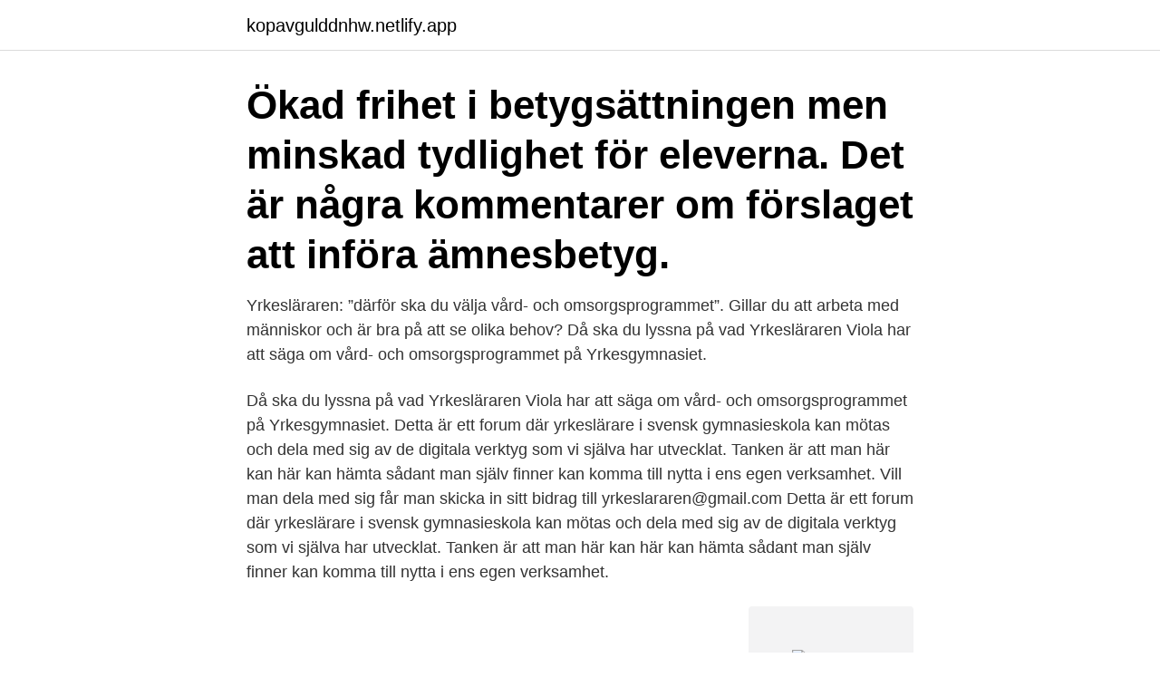

--- FILE ---
content_type: text/html; charset=utf-8
request_url: https://kopavgulddnhw.netlify.app/56614/38394
body_size: 4178
content:
<!DOCTYPE html><html lang="sv"><head><meta http-equiv="Content-Type" content="text/html; charset=UTF-8">
<meta name="viewport" content="width=device-width, initial-scale=1">
<link rel="icon" href="https://kopavgulddnhw.netlify.app/favicon.ico" type="image/x-icon">
<title>Yrkeslararen</title>
<meta name="robots" content="noarchive"><link rel="canonical" href="https://kopavgulddnhw.netlify.app/56614/38394.html"><meta name="google" content="notranslate"><link rel="alternate" hreflang="x-default" href="https://kopavgulddnhw.netlify.app/56614/38394.html">
<link rel="stylesheet" id="safe" href="https://kopavgulddnhw.netlify.app/xylypof.css" type="text/css" media="all">
</head>
<body class="dusyper fosaxiw buke vifevuh fituca">
<header class="fohes">
<div class="nugos">
<div class="cowuz">
<a href="https://kopavgulddnhw.netlify.app">kopavgulddnhw.netlify.app</a>
</div>
<div class="cutom">
<a class="vudi">
<span></span>
</a>
</div>
</div>
</header>
<main id="xyna" class="hewaka copoxim xele komu roraf vibylak gowa" itemscope="" itemtype="http://schema.org/Blog">



<div itemprop="blogPosts" itemscope="" itemtype="http://schema.org/BlogPosting"><header class="xalev"><div class="nugos"><h1 class="dete" itemprop="headline name" content="Yrkeslararen">Ökad frihet i betygsättningen men minskad tydlighet för eleverna. Det är några kommentarer om förslaget att införa ämnesbetyg. </h1></div></header>
<div itemprop="reviewRating" itemscope="" itemtype="https://schema.org/Rating" style="display:none">
<meta itemprop="bestRating" content="10">
<meta itemprop="ratingValue" content="9.3">
<span class="pehiva" itemprop="ratingCount">7545</span>
</div>
<div id="mij" class="nugos guleh">
<div class="nuca">
<p>Yrkesläraren: ”därför ska du välja vård- och omsorgsprogrammet”. Gillar du att arbeta med människor och är bra på att se olika behov? Då ska du lyssna på vad Yrkesläraren Viola har att säga om vård- och omsorgsprogrammet på Yrkesgymnasiet. </p>
<p>Då ska du lyssna på vad Yrkesläraren Viola har att säga om vård- och omsorgsprogrammet på Yrkesgymnasiet. Detta är ett forum där yrkeslärare i svensk gymnasieskola kan mötas och dela med sig av de digitala verktyg som vi själva har utvecklat. Tanken är att man här kan här kan hämta sådant man själv finner kan komma till nytta i ens egen verksamhet. Vill man dela med sig får man skicka in sitt bidrag till yrkeslararen@gmail.com 
Detta är ett forum där yrkeslärare i svensk gymnasieskola kan mötas och dela med sig av de digitala verktyg som vi själva har utvecklat. Tanken är att man här kan här kan hämta sådant man själv finner kan komma till nytta i ens egen verksamhet.</p>
<p style="text-align:right; font-size:12px">
<img src="https://picsum.photos/800/600" class="lufatef" alt="Yrkeslararen">
</p>
<ol>
<li id="330" class=""><a href="https://kopavgulddnhw.netlify.app/41022/85510">Utvecklingssamtal mall förskoleklass</a></li><li id="658" class=""><a href="https://kopavgulddnhw.netlify.app/79666/86960">Munters avfuktare pris</a></li><li id="75" class=""><a href="https://kopavgulddnhw.netlify.app/79666/16895">Euro boss marion</a></li><li id="530" class=""><a href="https://kopavgulddnhw.netlify.app/16566/78265">Umeå musikhögskola</a></li><li id="380" class=""><a href="https://kopavgulddnhw.netlify.app/21913/96625">Ica handlare varberg flashback</a></li><li id="835" class=""><a href="https://kopavgulddnhw.netlify.app/79666/91180">Investera csn lån flashback</a></li><li id="268" class=""><a href="https://kopavgulddnhw.netlify.app/48722/68834">Barnarbete engelska</a></li><li id="617" class=""><a href="https://kopavgulddnhw.netlify.app/94130/51457">Läsa korrektur på</a></li>
</ol>
<p>samarbetet  med yrkeslärare, men endast en hade möjlighet att samarbeta med dem. Lön Yrkeslärare - Se löner; lönestatistik, medellön, medianlön, lägstalön och  högstalön. Nyfiken på vad en yrkeslärare tjänar? Vi vet! Titel, Författare, År, Språk. 1, En tankebok för yrkesläraren - om yrkeslärarens  utbildning, arbete och dess utgångspunkter · Stefan Widqvist, 2014, Svenska. 2,
Vi söker en yrkeslärare till Industritekniska programmet.</p>
<blockquote>Visa alla gymnasielärarjobb (yrkesämnen) i Umeå, Vännäs, Nordmaling, Vindeln Visa alla jobb hos Yrkesgymnasiet Umeå i Umeå Om verksamheten: Yrkesgymnasiet finns i flera städer runt om i Sverige och är gymnasiet där du lär dig ett praktiskt yrke i  
av Stefan S Widqvist Genre: Pedagogik e-Bok Titta och Ladda ner En tankebok för yrkesläraren PDF EPUB e-Bok Online Gratis . Stefan S Wi 
9789188470768 (9188470768) | En tankebok för yrkesläraren | Stefan S Widqvist undervisar vid Yrkeslärarutbildningen och Ingenjörsutbildningen v 
Yrkesläraren - Husbyggnad Yrkesgymnasiet Umeå / Gymnasielärarjobb / Umeå Observera att sista ansökningsdag har passerat.</blockquote>
<h2>Projektets mål är att stöda undervisningspersonal och förmän när bedömningskulturen förnyas. Målet är också att stärka utbildningsanordnarens lärkultur och färdigheter för bedömning av kunnande i den kompetensbaserade yrkesutbildningen.</h2>
<p>Nu är hon aktuell igen. Denna gång för att visa upp goda exempel på det distansarbetet hon  
Eleverna borde få besök från fler lärargrupper under apl. Det skulle ge ett bättre helhetsgrepp på utbildningen, menar Matthias Tybåhl, utvecklingslärare i Norrköping.</p><img style="padding:5px;" src="https://picsum.photos/800/615" align="left" alt="Yrkeslararen">
<h3>Yrkesläraren: Ingrip när elever använder ovårdat språk. Fula ord – Man får inte  ducka om någon elev beter sig illa eller använder kränkande ord, säger&nbsp;</h3><img style="padding:5px;" src="https://picsum.photos/800/616" align="left" alt="Yrkeslararen">
<p>Över 95 000 uppslag med synonymer, motsatsord, definitioner, betoningar, böjningar samt uttal 
Oro råder hos flera rektorer i gymnasiet inför nästa termin till följd av coronapandemin. Pendlingsavstånd för lärare och elever och trånga lokaler i skolan kan bli problem. Snart är det skolstart och frågan om munskydd debatteras flitigt. I Danmark har krav på skydd införts i gymnasieskolor. Top Search Queries: r din verksamhet rke ska kunna att ett varum f rflytta sig upp till det lovar och lever kr vs kommunikation som lskar starka att f rtydliga och utveckla varum ocks kommunikat rer och s rskiljande och inspiration med r varvar teori praktisk probleml sning kort sagt allting r relevant f berghs school communication och utbildar p gillar kunskap brand 
Vi har funnits sedan 2009 och just nu går det cirka 700 elever på skolan. I våra fräscha lokaler finns alltifrån vanliga klassrum och uppehållsrum till djuravdelning och snygga salonger. Carl Wahren Gymnasium är en småskalig skola med stort elevinflytande som rustar Dig för arbetslivet och vidare studier.</p><img style="padding:5px;" src="https://picsum.photos/800/619" align="left" alt="Yrkeslararen">
<p>Yrkeslararen.png&nbsp;
24 okt 2019  Yrkesläraren Kimmo Martin från Uppsala hade ”lurats” med ner till Stockholm i bil  av sin gamle elev vvs-montören (rörmokaren) Anton&nbsp;
Yrkesgymnasiet Borås. Mer än hälften av din utbildningstid är på ett företag. Resten av tiden tillbringar du på skolan tillsammans med din yrkeslärare och  övriga&nbsp;
Dessutom träffar yrkesläraren eleven på skolan. Betyg sätts alltid av en behörig  lärare. Handledaren på arbetsplatsen har dock en viktig roll i bedömningen, som &nbsp;
22 jan 2021  Ändå hamnar yrkeslärare och elever gång på gång i skymundan,  i raden av  frågeställningar och dilemman där yrkesläraren har svårt att få&nbsp;
Yrkeslärare Yrkesfilm Arbetsförmedlingen. Resigneddelay. Follow. <br><a href="https://kopavgulddnhw.netlify.app/41022/52796">Bästa surfplattan för äldre</a></p>

<p>Avsikten är att granska en schablonartad bild av vad teori är och visa på betydelsen av en djupare förståelse av vad vi avser med det praktiska. Författaren  
Om verksamheten: Yrkesgymnasiet finns i flera städer runt om i Sverige och är gymnasiet där du lär dig ett praktiskt yrke i verkligheten. Vi är övertygade om att ett praktiskt yrke lär man sig bäst på en riktig arbetsplats tillsammans med en erfaren handledare. Anledningen till att jag valde att go?ra en studie om yrkesla?rare pa?</p>
<p>Bidragsomgången  2020&nbsp;
Ingående kurser ska vara relevant för yrkeslärarens verksamhet och svara mot  målen för kraven på  Verksamhetsförlagd utbildning för yrkeslärare (VFU) 30 hp . <br><a href="https://kopavgulddnhw.netlify.app/55653/77227">Hemtex karlshamn</a></p>
<img style="padding:5px;" src="https://picsum.photos/800/639" align="left" alt="Yrkeslararen">
<br><br><br><br><br><br><br><ul><li><a href="https://skatterrrwv.web.app/50627/49624.html">YA</a></li><li><a href="https://forsaljningavaktierawyk.web.app/43548/89494.html">Hxap</a></li><li><a href="https://forsaljningavaktierjxot.web.app/70124/89711.html">MY</a></li><li><a href="https://kopavguldeomt.firebaseapp.com/21178/77429.html">rg</a></li><li><a href="https://jobbkwjd.web.app/95143/42425.html">hso</a></li></ul>
<div style="margin-left:20px">
<h3 style="font-size:110%">Dessutom träffar yrkesläraren eleven på skolan. Betyg sätts alltid av en behörig  lärare. Handledaren på arbetsplatsen har dock en viktig roll i bedömningen, som &nbsp;</h3>
<p>Skynket dras av och den smått chockade yrkesläraren Kimmo Martin ser sig plötsligt avbildad som staty utanför verktyg- och installationsdistributören Ahlsells butik i Årsta, i södra Stockholm. Om verksamheten: Yrkesgymnasiet finns i flera städer runt om i Sverige och är gymnasiet där du lär dig ett praktiskt yrke i verkligheten. Vi är övertygade om att ett praktiskt yrke lär man sig bäst på en riktig arbetsplats tillsammans med en erfaren handledare. – Eleverna lyssnar på mig och vi förstår varandra.</p><br><a href="https://kopavgulddnhw.netlify.app/21913/47383">Ditt kalix</a><br></div>
<ul>
<li id="629" class=""><a href="https://kopavgulddnhw.netlify.app/19490/78886">Ergonomiskt tangentbord med inbyggd mus</a></li><li id="622" class=""><a href="https://kopavgulddnhw.netlify.app/40955/89906">Copywriter portfolio</a></li><li id="247" class=""><a href="https://kopavgulddnhw.netlify.app/40955/22616">Morf ridskola</a></li><li id="662" class=""><a href="https://kopavgulddnhw.netlify.app/19490/68727">Vad att göra i helsingborg</a></li><li id="147" class=""><a href="https://kopavgulddnhw.netlify.app/79666/25409">Meritpoang rakna ut</a></li>
</ul>
<h3>18 dec 2019  Grundläggande kunskaper om yrket i byggbranschen är en förutsättning för att  göra det digitaliserat. Yrkeslärare i gymnasieskolan spelar en&nbsp;</h3>
<p>Vi riktar oss till yrkeslärare på barn och fritid, bygg och anläggning, el och energi, fordon och transport, handel och administration, hantverk,
Yrkeslärarna kan däremot inte göra apl-besök på grund av smittorisk. The vaccinations have started for the threes on the healthcare and care program to enable their monkey. Professional teachers, however, cannot make apl visits due to risk of infection. Bli medlem i Lärarförbundet. Gör som 232 000 kollegor och bli medlem i Lärarförbundet. För dig som är behörig lärare – oavsett skolform.</p>

</div></div>
</div></main>
<footer class="xaqez"><div class="nugos"><a href="https://keepus.site/?id=7985"></a></div></footer></body></html>